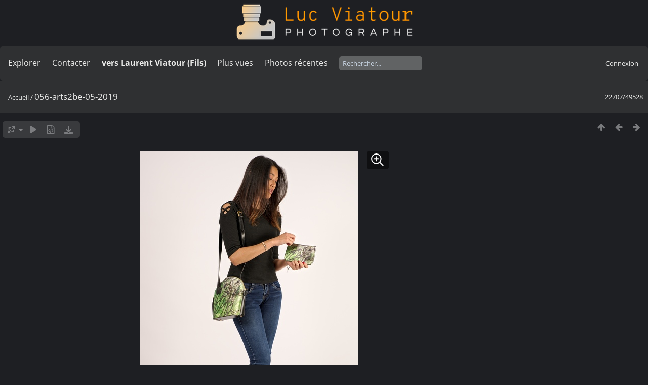

--- FILE ---
content_type: text/html; charset=utf-8
request_url: https://lucnix.be/picture.php?/189249/categories
body_size: 5297
content:
<!DOCTYPE html>
<html lang=fr dir=ltr>
<head>
<title>056-arts2be-05-2019</title>
<link rel="shortcut icon" type="image/x-icon" href="./local/favicon.ico">
<link rel="stylesheet" type="text/css" href="themes/modus/css/open-sans/open-sans.css"> <link rel="stylesheet" type="text/css" href="_data/combined/lt5vud.css">   <link rel=canonical href="picture.php?/189249">
<meta name=viewport content="width=device-width,initial-scale=1">
<script>if(document.documentElement.offsetWidth>1270)document.documentElement.className='wide'</script>

<meta name="generator" content="Piwigo (aka PWG), see piwigo.org">

<meta name="description" content="056-arts2be-05-2019 - 056-arts2be-05-2019.jpg">


<style type="text/css">
#theHeader div.banner { background:transparent url('./local/banners/20210127-6011925742eae.png') center center no-repeat; height:91px; line-height:79px; font-size:2.5em; color:#fff; text-shadow:0 0 5px #000; text-align:center; }</style>
</head>

<body id=thePicturePage class="section-categories image-189249  modus-withPageBanner" data-infos='{"section":"categories","image_id":"189249"}'>
<div id="theHeader"><a href="/"><div class="banner">&nbsp;</div></a></div><script>
     window.jsUrlSUPZ = "https://lucnix.be/upload/2019/05/05/20190505021201-5ed5044c.jpg";
     window.jsMimeSUPZ = "image/jpeg";
</script>


<aside id=menubar>
		<dl id=mbSpecials>
<dt><a>Explorer</a></dt>
<dd>
	<ul><li><a href="index.php?/recent_pics" title="afficher les photos les plus récentes">Photos récentes</a></li><li><a href="index.php?/recent_cats" title="afficher les albums récemment mis à jour ou créés">Albums récents</a></li><li><a href="index.php?/most_visited" title="afficher les photos les plus vues">Plus vues</a></li><li><a href="index.php?/created-monthly-calendar" title="affichage année par année, mois par mois, jour par jour" rel="nofollow">Calendrier</a></li></ul>
</dd>

	</dl>
		<dl id=mbContact>
<dt><a href="https://lucnix.be/index.php?/contact/" title="Contacter">Contacter</a></dt><dd></dd>	</dl>
		<dl id=mbAMM_links>
<!-- links menu bar -->
  <dt>vers Laurent Viatour (Fils)</dt>
<dd>
  <ul  class="amm-MenuBar-links-icons">
      <li>
        <img src='plugins/AMenuManager/links_pictures/internet.png' style="position:relative;top:3px;"/>        <a href="https://LVphoto.be"
           target = '_blank' >Laurent (fils)</a>
      </li>
  </ul>
</dd>
	</dl>
	<dl id="mbMostVisited"><dt><a href="index.php?/most_visited" title="afficher les photos les plus vues">Plus vues</a></dt></dl>
<dl><dt><a href="index.php?/recent_pics" title="afficher les photos les plus récentes">Photos récentes</a></dt></dl>
<dl style="float:none">
	<form style="margin:0;display:inline" action="qsearch.php" method=get id=quicksearch onsubmit="return this.q.value!='';">
		<input type="text" name=q id=qsearchInput placeholder="Rechercher..." >
	</form>
</dl>
<dl style="float:right;margin-top:3px">
	<dt style="font-size:100%;font-weight:normal;padding-left:15px"><a href="identification.php" rel=nofollow>Connexion</a></dt>
	<dd style="right:0">
		<ul>
		<li><a href="identification.php" rel="nofollow">Connexion</a></li>
		<li><a href="password.php" title="Mot de passe oublié ?" rel="nofollow">Mot de passe oublié ?</a></li>
		</ul>
<form method=post action="identification.php" id=quickconnect><fieldset><legend>Connexion rapide</legend><p><label for=userX>Nom d'utilisateur</label><br><input type=text name=username id=userX value="" style="width:99%"></p><p><label for=passX>Mot de passe</label><br><input type=password name=password id=passX style="width:99%"></p><p><label>Connexion auto&nbsp;<input type=checkbox name=remember_me value=1></label></p><p><input type=hidden name=redirect value="%2Fpicture.php%3F%2F189249%2Fcategories"><input type=submit name=login value="Valider"></p></fieldset></form>
	</dd>
</dl>

</aside>
<a id="menuSwitcher" class="pwg-button" title="Menu"><span class="pwg-icon pwg-icon-menu"></span></a>

<div id="content" class="contentWithMenu">



<div class=titrePage id=imageHeaderBar><div class="imageNumber">22707/49528</div>
	<div class="browsePath">
		<a href="/">Accueil</a><span class="browsePathSeparator"> / </span><h2>056-arts2be-05-2019</h2>
	</div>
</div>

<div id="imageToolBar">

<div class="navigationButtons">
<a href="index.php?/categories/flat/start-21978" title="Miniatures" class="pwg-state-default pwg-button"><span class="pwg-icon pwg-icon-arrow-n"></span><span class="pwg-button-text">Miniatures</span></a><a href="picture.php?/189230/categories" title="Précédente : 096-arts2be-05-2019" class="pwg-state-default pwg-button"><span class="pwg-icon pwg-icon-arrow-w"></span><span class="pwg-button-text">Précédente</span></a><a href="picture.php?/189231/categories" title="Suivante : 103-arts2be-05-2019" class="pwg-state-default pwg-button pwg-button-icon-right"><span class="pwg-icon pwg-icon-arrow-e"></span><span class="pwg-button-text">Suivante</span></a></div>

<div class=actionButtonsWrapper><a id=imageActionsSwitch class=pwg-button><span class="pwg-icon pwg-icon-ellipsis"></span></a><div class="actionButtons">
<a id="derivativeSwitchLink" title="Tailles de photo" class="pwg-state-default pwg-button" rel="nofollow"><span class="pwg-icon pwg-icon-sizes"></span><span class="pwg-button-text">Tailles de photo</span></a><div id="derivativeSwitchBox" class="switchBox"><div class="switchBoxTitle">Tailles de photo</div><span class="switchCheck" id="derivativeCheckedsmall" style="visibility:hidden">&#x2714; </span><a href="javascript:changeImgSrc('_data/i/upload/2019/05/05/20190505021201-5ed5044c-sm.jpg','small','small')">S - petit<span class="derivativeSizeDetails"> (432 x 648)</span></a><br><span class="switchCheck" id="derivativeCheckedmedium">&#x2714; </span><a href="javascript:changeImgSrc('_data/i/upload/2019/05/05/20190505021201-5ed5044c-me.jpg','medium','medium')">M - moyen<span class="derivativeSizeDetails"> (853 x 1280)</span></a><br><span class="switchCheck" id="derivativeCheckedlarge" style="visibility:hidden">&#x2714; </span><a href="javascript:changeImgSrc('i.php?/upload/2019/05/05/20190505021201-5ed5044c-la.jpg','large','large')">L - grand<span class="derivativeSizeDetails"> (1296 x 1944)</span></a><br><span class="switchCheck" id="derivativeCheckedxlarge" style="visibility:hidden">&#x2714; </span><a href="javascript:changeImgSrc('i.php?/upload/2019/05/05/20190505021201-5ed5044c-xl.jpg','xlarge','xlarge')">XL - très grand<span class="derivativeSizeDetails"> (1432 x 2149)</span></a><br><span class="switchCheck" id="derivativeCheckedxxlarge" style="visibility:hidden">&#x2714; </span><a href="javascript:changeImgSrc('i.php?/upload/2019/05/05/20190505021201-5ed5044c-xx.jpg','xxlarge','xxlarge')">XXL - énorme<span class="derivativeSizeDetails"> (3216 x 4825)</span></a><br><a href="javascript:phpWGOpenWindow('./upload/2019/05/05/20190505021201-5ed5044c.jpg','xxx','scrollbars=yes,toolbar=no,status=no,resizable=yes')" rel="nofollow">Original</a></div>
<a href="picture.php?/189249/categories&amp;slideshow=" title="diaporama" class="pwg-state-default pwg-button" rel="nofollow"><span class="pwg-icon pwg-icon-slideshow"></span><span class="pwg-button-text">diaporama</span></a><a href="picture.php?/189249/categories&amp;metadata" title="Montrer les méta-données du fichier" class="pwg-state-default pwg-button" rel="nofollow"><span class="pwg-icon pwg-icon-camera-info"></span><span class="pwg-button-text">Montrer les méta-données du fichier</span></a><a id="downloadSwitchLink" href="action.php?id=189249&amp;part=e&amp;download" title="Télécharger ce fichier" class="pwg-state-default pwg-button" rel="nofollow"><span class="pwg-icon pwg-icon-save"></span><span class="pwg-button-text">Télécharger</span></a> </div></div>
</div>
<div id="theImageAndInfos">
<div id="theImage">
<div class="superzoom"><div class="superzoom-container">

<noscript><img src="_data/i/upload/2019/05/05/20190505021201-5ed5044c-me.jpg" width="853" height="1280" alt="056-arts2be-05-2019.jpg" id="theMainImage" usemap="#mapmedium" title="056-arts2be-05-2019 - 056-arts2be-05-2019.jpg" itemprop=contentURL></noscript>

  <img class="file-ext-jpg path-ext-jpg" src="_data/i/upload/2019/05/05/20190505021201-5ed5044c-me.jpg"width="853" height="1280" alt="056-arts2be-05-2019.jpg" id="theMainImage" usemap="#mapmedium" title="056-arts2be-05-2019 - 056-arts2be-05-2019.jpg">
  <img class="img-loader-derivatives" src="themes/default/images/ajax_loader.gif" style="width:auto;height:auto;" />

<map name="mapsmall"><area shape=rect coords="0,0,108,648" href="picture.php?/189230/categories" title="Précédente : 096-arts2be-05-2019" alt="096-arts2be-05-2019"><area shape=rect coords="108,0,322,162" href="index.php?/categories/flat/start-21978" title="Miniatures" alt="Miniatures"><area shape=rect coords="324,0,432,648" href="picture.php?/189231/categories" title="Suivante : 103-arts2be-05-2019" alt="103-arts2be-05-2019"></map><map name="mapmedium"><area shape=rect coords="0,0,213,1280" href="picture.php?/189230/categories" title="Précédente : 096-arts2be-05-2019" alt="096-arts2be-05-2019"><area shape=rect coords="213,0,636,320" href="index.php?/categories/flat/start-21978" title="Miniatures" alt="Miniatures"><area shape=rect coords="641,0,853,1280" href="picture.php?/189231/categories" title="Suivante : 103-arts2be-05-2019" alt="103-arts2be-05-2019"></map><map name="maplarge"><area shape=rect coords="0,0,324,1944" href="picture.php?/189230/categories" title="Précédente : 096-arts2be-05-2019" alt="096-arts2be-05-2019"><area shape=rect coords="324,0,967,486" href="index.php?/categories/flat/start-21978" title="Miniatures" alt="Miniatures"><area shape=rect coords="974,0,1296,1944" href="picture.php?/189231/categories" title="Suivante : 103-arts2be-05-2019" alt="103-arts2be-05-2019"></map><map name="mapxlarge"><area shape=rect coords="0,0,358,2149" href="picture.php?/189230/categories" title="Précédente : 096-arts2be-05-2019" alt="096-arts2be-05-2019"><area shape=rect coords="358,0,1068,537" href="index.php?/categories/flat/start-21978" title="Miniatures" alt="Miniatures"><area shape=rect coords="1076,0,1432,2149" href="picture.php?/189231/categories" title="Suivante : 103-arts2be-05-2019" alt="103-arts2be-05-2019"></map><map name="mapxxlarge"><area shape=rect coords="0,0,804,4825" href="picture.php?/189230/categories" title="Précédente : 096-arts2be-05-2019" alt="096-arts2be-05-2019"><area shape=rect coords="804,0,2400,1206" href="index.php?/categories/flat/start-21978" title="Miniatures" alt="Miniatures"><area shape=rect coords="2418,0,3216,4825" href="picture.php?/189231/categories" title="Suivante : 103-arts2be-05-2019" alt="103-arts2be-05-2019"></map><button id="superzoom-btn-open" class="superzoom-btn-open">
  <svg xmlns="http://www.w3.org/2000/svg" width="32" height="32" fill="none" viewBox="0 0 24 24">
    <path stroke="#fff" stroke-linecap="round" stroke-linejoin="round" stroke-width="1.5" d="m20 20-5.05-5.05m0 0a7 7 0 1 0-9.9-9.9 7 7 0 0 0 9.9 9.9ZM7 10h6m-3-3v6"/>
  </svg>
</button>

<dialog class="superzoom-dialog">
  <div class="superzoom-wrapper">
    <div id="superzoom-viewport" class="superzoom-viewport">
      <div id="superzoom-content" class="superzoom-content">
        <img src="https://lucnix.be/upload/2019/05/05/20190505021201-5ed5044c.jpg" alt="image"/>
      </div>
    </div>
  </div>
  <div class="superzoom-dialog-controls">
    <button data-zoom-down class="superzoom-dialog-btn">
      <svg xmlns="http://www.w3.org/2000/svg" width="32" height="32" fill="none" viewBox="0 0 24 24"><path stroke="#fff" stroke-linecap="round" stroke-linejoin="round" stroke-width="2" d="M6 12h12"/></svg>
    </button>
    <button data-zoom-up class="superzoom-dialog-btn">
      <svg xmlns="http://www.w3.org/2000/svg" width="32" height="32" fill="none" viewBox="0 0 24 24"><path stroke="#fff" stroke-linecap="round" stroke-linejoin="round" stroke-width="2" d="M6 12h6m0 0h6m-6 0v6m0-6V6"/></svg>
    </button>
    <button autofocus id="superzoom-btn-close" class="superzoom-dialog-btn superzoom-btn-close">
      <svg xmlns="http://www.w3.org/2000/svg" width="32" height="32" fill="none" viewBox="0 0 24 24"><path stroke="#fff" stroke-linecap="round" stroke-linejoin="round" stroke-width="1.5" d="M19 5 5 19M5 5l14 14"/></svg>
    </button>
  </div>
</dialog>
</div>


</div><div id="infoSwitcher"></div><div id="imageInfos">
	<div class="navThumbs">
			<a class="navThumb" id="linkPrev" href="picture.php?/189230/categories" title="Précédente : 096-arts2be-05-2019" rel="prev">
				<span class="thumbHover prevThumbHover"></span>
        <img class="" src="_data/i/upload/2019/05/05/20190505020712-1a0f999e-sq.jpg" alt="096-arts2be-05-2019">
			</a>
			<a class="navThumb" id="linkNext" href="picture.php?/189231/categories" title="Suivante : 103-arts2be-05-2019" rel="next">
				<span class="thumbHover nextThumbHover"></span>
				<img class="" src="_data/i/upload/2019/05/05/20190505020723-56760103-sq.jpg" alt="103-arts2be-05-2019">
			</a>
	</div>

<dl id="standard" class="imageInfoTable">
<div id="datecreate" class="imageInfo"><dt>Créée le</dt><dd><a href="index.php?/created-monthly-list-2019-05-04" rel="nofollow">Samedi 4 Mai 2019</a></dd></div><div id="Dimensions" class="imageInfo"><dt>Dimensions</dt><dd>5243*7864</dd></div><div id="Filesize" class="imageInfo"><dt>Poids</dt><dd>9519 Ko</dd></div><div id="Visits" class="imageInfo"><dt>Visites</dt><dd>1259</dd></div><div id="DownloadCounter" class="imageInfo"><dt>Téléchargements</dt><dd>22</dd></div>

</dl>

</div>
</div>


</div>
<div id="copyright">
	Propulsé par	<a href="https://fr.piwigo.org">Piwigo</a>
	
	- <a href="https://lucnix.be/index.php?/contact/">Contacter le webmestre</a>
<script type="text/javascript" src="_data/combined/1ytq3a7.js"></script>
<script type="text/javascript">//<![CDATA[

RVAS = {
derivatives: [
{w:432,h:648,url:'_data/i/upload/2019/05/05/20190505021201-5ed5044c-sm.jpg',type:'small'},{w:853,h:1280,url:'_data/i/upload/2019/05/05/20190505021201-5ed5044c-me.jpg',type:'medium'},{w:1296,h:1944,url:'i.php?/upload/2019/05/05/20190505021201-5ed5044c-la.jpg',type:'large'},{w:1432,h:2149,url:'i.php?/upload/2019/05/05/20190505021201-5ed5044c-xl.jpg',type:'xlarge'},{w:3216,h:4825,url:'i.php?/upload/2019/05/05/20190505021201-5ed5044c-xx.jpg',type:'xxlarge'}],
cp: '/'
}
rvas_choose();
var RVAC={root:"plugins/rv_autocomplete/"};
$("#qsearchInput").one("focus", function() {
var s;
s=document.createElement("script");s.type="text/javascript";s.async=true;s.src="plugins/rv_autocomplete/suggestions.php";document.body.appendChild(s);
s=document.createElement("script");s.type="text/javascript";s.async=true;s.src="plugins/rv_autocomplete/res/suggest-core.js";document.body.appendChild(s);
s="plugins/rv_autocomplete/res/dark-hive/custom.css";
if (document.createStyleSheet) document.createStyleSheet(s); else $("head").append($("<link rel='stylesheet' href='"+s+"' type='text/css'>"));
});
var h = jQuery("#theHeader div.banner").css("height");
		var d = jQuery("#menuSwitcher").css("padding-top");

		jQuery(document).ready(function(){
			if( jQuery('#theHeader div.banner').is(':visible') && jQuery("body").css("display") == "flex"){
				jQuery("#menuSwitcher").css("padding-top",parseInt(h)+parseInt(d));
			};
		});
document.onkeydown = function(e){e=e||window.event;if (e.altKey) return true;var target=e.target||e.srcElement;if (target && target.type) return true;	var keyCode=e.keyCode||e.which, docElem=document.documentElement, url;switch(keyCode){case 63235: case 39: if (e.ctrlKey || docElem.scrollLeft==docElem.scrollWidth-docElem.clientWidth)url="picture.php?/189231/categories"; break;case 63234: case 37: if (e.ctrlKey || docElem.scrollLeft==0)url="picture.php?/189230/categories"; break;case 36: if (e.ctrlKey)url="picture.php?/292622/categories"; break;case 35: if (e.ctrlKey)url="picture.php?/292701/categories"; break;case 38: if (e.ctrlKey)url="index.php?/categories/flat/start-21978"; break;}if (url) {window.location=url.replace("&amp;","&"); return false;}return true;}
function changeImgSrc(url,typeSave,typeMap)
{
	var theImg = document.getElementById("theMainImage");
	if (theImg)
	{
		theImg.removeAttribute("width");theImg.removeAttribute("height");
		theImg.src = url;
		theImg.useMap = "#map"+typeMap;
	}
	jQuery('#derivativeSwitchBox .switchCheck').css('visibility','hidden');
	jQuery('#derivativeChecked'+typeMap).css('visibility','visible');
	document.cookie = 'picture_deriv='+typeSave+';path=/';
}
(window.SwitchBox=window.SwitchBox||[]).push("#derivativeSwitchLink", "#derivativeSwitchBox");
//]]></script>
<script type="text/javascript">
(function() {
var s,after = document.getElementsByTagName('script')[document.getElementsByTagName('script').length-1];
s=document.createElement('script'); s.type='text/javascript'; s.async=true; s.src='_data/combined/9f2q72.js';
after = after.parentNode.insertBefore(s, after);
})();
</script>


    <script src="plugins/super_zoom/vanilla/wheel-zoom.min.js"></script>
    <script src="plugins/super_zoom/super_zoom.js"></script>
    <link rel="stylesheet" href="plugins/super_zoom/super_zoom.css" />
  
<span id="persofooter">
<p style="text-align: center;">
	&nbsp;</p>
<p style="text-align: center;">
	<strong style="color: rgb(169, 169, 169); font-size: 14px;">Bureau&nbsp; av. Henry Dunant 4 bte 47 1140 Bruxelles</strong></p>
<p style="text-align: center;">
	<strong style="color: rgb(255, 255, 255); font-size: 14px;">Phone:&nbsp;</strong><strong style="color: rgb(255, 165, 0); font-size: 14px;">0497 33 70 63</strong><strong style="color: rgb(255, 255, 255); font-size: 14px;">&nbsp;-&nbsp;</strong><strong style="color: rgb(169, 169, 169); font-size: 14px;">EMail:</strong><strong style="color: rgb(255, 255, 255); font-size: 14px;">&nbsp;<a href="mailto:l.viatour@gmail.com" rel="noopener noreferrer" target="_blank">l.viatour@gmail.com</a></strong></p>
<p style="text-align: center;">
	<strong style="color: rgb(169, 169, 169); font-size: 14px;">N&deg; de&nbsp;TVA:</strong><strong style="color: rgb(255, 255, 255); font-size: 14px;">&nbsp;</strong><strong style="color: rgb(255, 165, 0); font-size: 14px;">BE 0846 131 592</strong></p>
<h1 style="text-align: center;">
	<a href="https://Lucnix.be" rel="noopener noreferrer" target="_blank"><img src="https://lucnix.be/upload/2017/06/06/20170606072832-f37f6346.jpg" /></a></h1>
<p style="text-align: center;">
	<strong style="font-size: 12px;">&cent; Luc Viatour 1980-2026</strong></p>

</span>
</div></body>
</html>